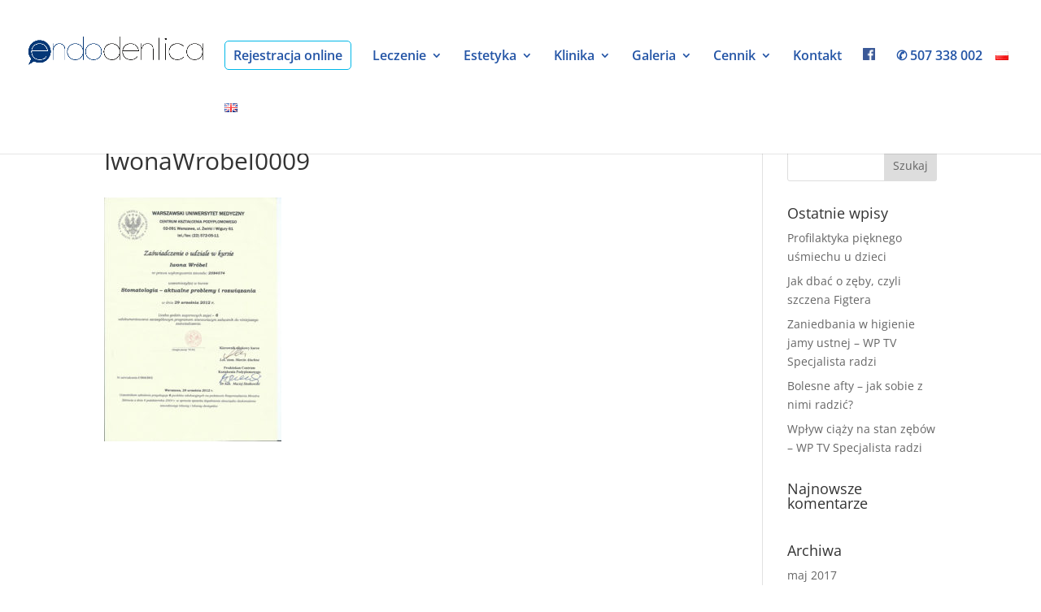

--- FILE ---
content_type: text/css
request_url: https://endodentica.pl/wp-content/et-cache/global/et-divi-customizer-global.min.css?ver=1764948701
body_size: 2113
content:
body,.et_pb_column_1_2 .et_quote_content blockquote cite,.et_pb_column_1_2 .et_link_content a.et_link_main_url,.et_pb_column_1_3 .et_quote_content blockquote cite,.et_pb_column_3_8 .et_quote_content blockquote cite,.et_pb_column_1_4 .et_quote_content blockquote cite,.et_pb_blog_grid .et_quote_content blockquote cite,.et_pb_column_1_3 .et_link_content a.et_link_main_url,.et_pb_column_3_8 .et_link_content a.et_link_main_url,.et_pb_column_1_4 .et_link_content a.et_link_main_url,.et_pb_blog_grid .et_link_content a.et_link_main_url,body .et_pb_bg_layout_light .et_pb_post p,body .et_pb_bg_layout_dark .et_pb_post p{font-size:14px}.et_pb_slide_content,.et_pb_best_value{font-size:15px}#et_search_icon:hover,.mobile_menu_bar:before,.mobile_menu_bar:after,.et_toggle_slide_menu:after,.et-social-icon a:hover,.et_pb_sum,.et_pb_pricing li a,.et_pb_pricing_table_button,.et_overlay:before,.entry-summary p.price ins,.et_pb_member_social_links a:hover,.et_pb_widget li a:hover,.et_pb_filterable_portfolio .et_pb_portfolio_filters li a.active,.et_pb_filterable_portfolio .et_pb_portofolio_pagination ul li a.active,.et_pb_gallery .et_pb_gallery_pagination ul li a.active,.wp-pagenavi span.current,.wp-pagenavi a:hover,.nav-single a,.tagged_as a,.posted_in a{color:#0086d2}.et_pb_contact_submit,.et_password_protected_form .et_submit_button,.et_pb_bg_layout_light .et_pb_newsletter_button,.comment-reply-link,.form-submit .et_pb_button,.et_pb_bg_layout_light .et_pb_promo_button,.et_pb_bg_layout_light .et_pb_more_button,.et_pb_contact p input[type="checkbox"]:checked+label i:before,.et_pb_bg_layout_light.et_pb_module.et_pb_button{color:#0086d2}.footer-widget h4{color:#0086d2}.et-search-form,.nav li ul,.et_mobile_menu,.footer-widget li:before,.et_pb_pricing li:before,blockquote{border-color:#0086d2}.et_pb_counter_amount,.et_pb_featured_table .et_pb_pricing_heading,.et_quote_content,.et_link_content,.et_audio_content,.et_pb_post_slider.et_pb_bg_layout_dark,.et_slide_in_menu_container,.et_pb_contact p input[type="radio"]:checked+label i:before{background-color:#0086d2}a{color:#00b7e8}.nav li ul{border-color:#00b7e8}.et_secondary_nav_enabled #page-container #top-header{background-color:#0086d2!important}#et-secondary-nav li ul{background-color:#0086d2}.et_header_style_centered .mobile_nav .select_page,.et_header_style_split .mobile_nav .select_page,.et_nav_text_color_light #top-menu>li>a,.et_nav_text_color_dark #top-menu>li>a,#top-menu a,.et_mobile_menu li a,.et_nav_text_color_light .et_mobile_menu li a,.et_nav_text_color_dark .et_mobile_menu li a,#et_search_icon:before,.et_search_form_container input,span.et_close_search_field:after,#et-top-navigation .et-cart-info{color:#2455a6}.et_search_form_container input::-moz-placeholder{color:#2455a6}.et_search_form_container input::-webkit-input-placeholder{color:#2455a6}.et_search_form_container input:-ms-input-placeholder{color:#2455a6}#top-menu li a{font-size:16px}body.et_vertical_nav .container.et_search_form_container .et-search-form input{font-size:16px!important}#top-menu li.current-menu-ancestor>a,#top-menu li.current-menu-item>a,#top-menu li.current_page_item>a{color:#00b7e8}#main-footer{background-color:#021e34}#main-footer .footer-widget h4,#main-footer .widget_block h1,#main-footer .widget_block h2,#main-footer .widget_block h3,#main-footer .widget_block h4,#main-footer .widget_block h5,#main-footer .widget_block h6{color:#0086d2}.footer-widget li:before{border-color:#0086d2}@media only screen and (min-width:981px){.et_header_style_left #et-top-navigation,.et_header_style_split #et-top-navigation{padding:50px 0 0 0}.et_header_style_left #et-top-navigation nav>ul>li>a,.et_header_style_split #et-top-navigation nav>ul>li>a{padding-bottom:50px}.et_header_style_split .centered-inline-logo-wrap{width:100px;margin:-100px 0}.et_header_style_split .centered-inline-logo-wrap #logo{max-height:100px}.et_pb_svg_logo.et_header_style_split .centered-inline-logo-wrap #logo{height:100px}.et_header_style_centered #top-menu>li>a{padding-bottom:18px}.et_header_style_slide #et-top-navigation,.et_header_style_fullscreen #et-top-navigation{padding:41px 0 41px 0!important}.et_header_style_centered #main-header .logo_container{height:100px}#logo{max-height:55%}.et_pb_svg_logo #logo{height:55%}.et_fixed_nav #page-container .et-fixed-header#top-header{background-color:#0086d2!important}.et_fixed_nav #page-container .et-fixed-header#top-header #et-secondary-nav li ul{background-color:#0086d2}.et-fixed-header #top-menu a,.et-fixed-header #et_search_icon:before,.et-fixed-header #et_top_search .et-search-form input,.et-fixed-header .et_search_form_container input,.et-fixed-header .et_close_search_field:after,.et-fixed-header #et-top-navigation .et-cart-info{color:#2455a6!important}.et-fixed-header .et_search_form_container input::-moz-placeholder{color:#2455a6!important}.et-fixed-header .et_search_form_container input::-webkit-input-placeholder{color:#2455a6!important}.et-fixed-header .et_search_form_container input:-ms-input-placeholder{color:#2455a6!important}.et-fixed-header #top-menu li.current-menu-ancestor>a,.et-fixed-header #top-menu li.current-menu-item>a,.et-fixed-header #top-menu li.current_page_item>a{color:#00b7e8!important}.et-fixed-header#top-header a{color:#000000}}@media only screen and (min-width:1350px){.et_pb_row{padding:27px 0}.et_pb_section{padding:54px 0}.single.et_pb_pagebuilder_layout.et_full_width_page .et_post_meta_wrapper{padding-top:81px}.et_pb_fullwidth_section{padding:0}}#main-header .et_mobile_menu .always-visitable{position:relative}#main-header .et_mobile_menu .always-visitable .hover-link{position:absolute;top:0;left:0;bottom:0;right:60px}#fb_menu{max-height:15px}.3zdjobok{float:left;width:80%;margin:3%}.colcen{width:18%}.pierwszez3zdjobok{width:31%;margin-left:0.5%}.drugiez3zdjobok{width:31%;margin-left:3%}.lecz_w_nakozie{display:none}.et_pb_tabs_controls li.et_pb_tab_active{font-weight:bold!important}.osoba{padding-top:54px!important;margin-bottom:0;padding-bottom:0}#blog-media-o-nas img{float:left!important;width:300px;clear:none;margin:0 20px 20px 0}li.lang-item{padding-right:0!important}li.menu-item-463{padding-right:12px!important}#orange .et_pb_tabs_controls .et_pb_tab_0{background:#42B3E5}#orange .et_pb_tabs_controls .et_pb_tab_1{background:#0384CE}#orange .et_pb_tabs_controls .et_pb_tab_2{background:#3156A3}#orange .et_pb_tabs_controls .et_pb_tab_3{background:#033459}#main-header ul#top-menu ul{width:330px}#main-header ul#top-menu ul li,#main-header ul#top-menu ul li a{width:99%;padding:3px 0 3px 15px}.page-template-default .page ul{list-style-position:inside}.ilustracja.poziom{float:left;margin:8px 20px 20px 0;width:300px;height:auto}.ilustracja.pion{float:left;margin:8px 20px 20px 0;height:250px;width:auto}.ilustracja.icon.poziom{max-width:80px}.et_section_regular h2{color:#2455a6}#gab_overlay{position:fixed;z-index:9999;top:0px;left:0px;height:100vh;width:100vw;overflow:hidden;background:rgba(0,0,0,0.8);display:none}.gab_img{display:none;position:fixed;top:20%;left:0%;z-index:99999}#credits{color:#aaaaaa}#credits_den{color:#565656}#credits_com{color:#940e20;font-style:italic}@media only screen and (min-width:980px){.menu-item-2759 a,.menu-item-2935 a{border:1px solid #00b7e8;padding:10px;padding-bottom:10px!important;border-radius:5px}}@media only screen and (min-width:980px) and (max-width:1600px){.logo_container{max-height:70px;margin:0 auto;vertical-align:middle;margin-top:2%}#menu-item-844{display:none!important}}@media only screen and (max-width:979px){#itro_popup{max-height:95%!important;overflow:scroll!important;display:block}#ipp_mobile_close_txt::before{content:"ZAMKNIJ / "}#ipp_mobile_close_tab{width:180px!important}#slider-mobile{max-height:45vh}#slider-mobile .et_pb_slide_content p span{font-size:15px!important;line-height:16px!important}#slider-mobile .et_pb_container .et_pb_slide_content{top:120px!important;right:0px!important;background:rgba(255,255,255,0.7);padding:5px!important}#orange .et_pb_tabs_controls>li{width:100%;text-align:center}#orange img{width:100%;margin:10px 0}.et_pb_with_background{padding-left:10px!important;padding-right:10px!important}.et_pb_with_background>.et_pb_row{padding-left:10px!important;padding-right:10px!important}#cennik .cennik-zakladka .et_pb_toggle_content{overflow:auto}}#main-header .et_mobile_menu .menu-item-has-children>a{background-color:transparent;position:relative}#main-header .et_mobile_menu .menu-item-has-children>a:after{font-family:'ETmodules';text-align:center;speak:none;font-weight:normal;font-variant:normal;text-transform:none;-webkit-font-smoothing:antialiased;position:absolute}#main-header .et_mobile_menu .menu-item-has-children>a:after{font-size:16px;content:'\4c';top:13px;right:10px}#main-header .et_mobile_menu .menu-item-has-children.visible>a:after{content:'\4d'}#main-header .et_mobile_menu ul.sub-menu{display:none!important;visibility:hidden!important;transition:all 1.5s ease-in-out}#main-header .et_mobile_menu .visible>ul.sub-menu{display:block!important;visibility:visible!important}body.home .et_pb_section_0{padding-top:0}#orange .et_pb_tabs_controls li a{padding:10px 0!important}